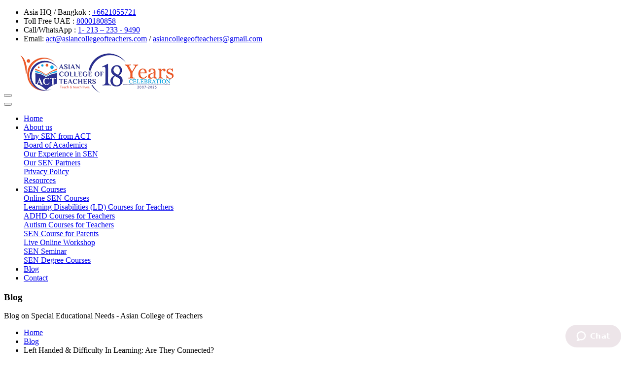

--- FILE ---
content_type: text/html; charset=UTF-8
request_url: https://www.senteachertraining.com/blog/1358-Left-Handed---Difficulty-In-Learning-Are-They-Connected-blog.php
body_size: 39777
content:
<!DOCTYPE html>
<html lang="en">
<head>   
<title>Left Handed & Difficulty In Learning: Are They Connected?</title>
<meta name="title" content="Left Handed & Difficulty In Learning: Are They Connected?"/>
<meta name="description" content="Have you identified a student who�s left-handed and have a learning disability? Explore our guide to know how you can help them.">
<meta property="og:type" content="blog"/>
<meta property="og:title" content="Left Handed & Difficulty In Learning: Are They Connected?"/>
<meta property="og:description" content="Have you come across a situation where you started identifying children with learning disabilities in your class? Wondering if left-hand domination is a sign of a learning disability? Explore our informative guide to know more."/>
<meta property="og:url" content="https://www.senteachertraining.com/blog/1358-Left-Handed---Difficulty-In-Learning-Are-They-Connected-blog.php"/>
<meta property="og:image" content="https://www.asiancollegeofteachers.com/admin_act/blog_images/Left_Handed_Difficulty_In_Learning.jpg"/>
<meta property="og:image:width" content="1200"/>
<meta property="og:image:height" content="630"/>

<meta charset="utf-8">



<meta name="viewport" content="width=device-width, initial-scale=1.0">

  



<link href="../assets/css/themify-icons.css" rel="stylesheet">



    <link href="assets/css/bootstrap.min.css" rel="stylesheet">
    
    <link href="https://use.fontawesome.com/releases/v5.10.2/css/all.css" rel="stylesheet">

    <link href="assets/css/animate.css" rel="stylesheet">



    <link href="assets/css/owl.transitions.css" rel="stylesheet">

 

    <link href="assets/css/style.css" rel="stylesheet">

    <link id="page_favicon" href="../assets/images/favicon.ico" rel="icon" type="image/x-icon">



    <link href="https://fonts.googleapis.com/css?family=Montserrat:300,300i,400,400i,500,500i,600,600i,700,700i,800,800i,900,900i" rel="stylesheet">

    <link rel="stylesheet" href="../assets/css/paginate.css" type="text/css">

   

  <!-- Google Tag Manager -->

<script>(function(w,d,s,l,i){w[l]=w[l]||[];w[l].push({'gtm.start':

new Date().getTime(),event:'gtm.js'});var f=d.getElementsByTagName(s)[0],

j=d.createElement(s),dl=l!='dataLayer'?'&l='+l:'';j.async=true;j.src=

'https://www.googletagmanager.com/gtm.js?id='+i+dl;f.parentNode.insertBefore(j,f);

})(window,document,'script','dataLayer','GTM-5J33L9K');</script>

<!-- End Google Tag Manager -->


<style type="text/css">
    .article-block-in {padding: 10px 20px; margin: 10px 0px;}
    .news-dt {color: #dd4415; font-weight: bold; font-family: "Open sans";}
    .head_gry_sm2 {font-size:20px !important; color: #1e1e1e; text-transform: capitalize;}
    .article-block-in p {font-size: 15px; line-height: 22px; padding: 25px 0px 5px 0; margin: 0; text-align: justify;}
    .readmore-3 a {color: #f25526; background: url(images/arw-sm1.png) no-repeat right 30%; padding: 0 15px 0 0;}
    .article-block-in img {display: block;height: auto;max-width: 100%;}
    .text-center a{color:#fff;}
</style>
	
	    
	</head><!--/head-->
<body>
    
    
<!-- Google Tag Manager (noscript) -->
<noscript><iframe src="https://www.googletagmanager.com/ns.html?id=GTM-5J33L9K"
height="0" width="0" style="display:none;visibility:hidden"></iframe></noscript>
<!-- End Google Tag Manager (noscript) --> 
<header id="header" class="site-header header-style-1 affix-top"  data-spy="affix" data-offset-top="97">
          
            <div class="topbar">
                <div class="container-fluid">
                    <div class="row">
                        <div class="col-md-10">
                            <div class="contact-info">
                                <ul>
                                    <li><span>Asia HQ / Bangkok : </span><a href="tel:+6621055721">+6621055721</a>  </li><li><span> Toll Free UAE :</span> <a href="tel:8000180858">8000180858</a></li> <li><span>Call/WhatsApp : </span><a href="tel:12132339490">1- 213 – 233 - 9490</a></li>
                                    <li><span>Email: </span><a href="mailto:act@asiancollegeofteachers.com">act@asiancollegeofteachers.com</a> / <a href="mailto:asiancollegeofteachers@gmail.com">asiancollegeofteachers@gmail.com</a> </li>
                                   
                                 
                                </ul>
                            </div>
                        </div>
                        <div class="col-md-2">
                            <div class="social">
                                <ul style="list-style:none;">
                                    <li><a href="https://www.facebook.com/groups/asiancollegenetwork/"><i class="ti-facebook"></i></a></li>
                                    <li><a href="https://twitter.com/actcoursesasia"><i class="ti-twitter-alt"></i></a></li>
                                    <li><a href="https://www.youtube.com/c/AsianCollegeofTeachers?sub_confirmation=1"><i class="ti-youtube"></i></a></li>
                                 	<li><a href="https://www.senteachertraining.com/blog/"><i class="ti-dribbble"></i></a></li>
                                    <li><a href=" https://www.linkedin.com/in/asiancollegeofteachers-a38b6a125/"><i class="ti-linkedin"></i></a></li>
                                    <li><a href="https://www.flickr.com/photos/asiancollegeofteachers/"><i class="ti-flickr-alt"></i></a></li>
                                    <li><a href="https://instagram.com/asiancollegeofteachers/"><i class="ti-instagram"></i></a></li>
                                    <li><a href=" https://www.pinterest.com/actcoursesasia/"><i class="ti-pinterest"></i></a></li>
                                  
                                </ul>
                            </div>
                        </div>
                    </div>
                </div> <!-- end container -->
            </div> <!-- end topbar -->
            <nav class="navigation navbar navbar-default">
                <div class="container">
                    <div class="navbar-header">
                        <button type="button" class="open-btn">
                            <span class="sr-only">Toggle navigation</span>
                            <span class="icon-bar"></span>
                            <span class="icon-bar"></span>
                            <span class="icon-bar"></span>
                        </button>
                        <a class="navbar-brand" href="../"><img src="../assets/images/logo.png" alt="Asian College of Teachers"></a>
                    </div>
                    <div id="navbar" class="navbar-collapse collapse navbar-right navigation-holder">
                        <button class="close-navbar"><i class="ti-close"></i></button>
                        <ul class="nav navbar-nav">
                            <li>  <a href="../">Home</a> </li>
                           
                            <li class="menu-item-has-children">
                                <a href="#">About us</a>
                                <ul class="sub-menu"  style="list-style:none;padding-left:0px;">
                                 <li><a href="../why-sen-from-act.php">Why SEN from ACT</a></li>
                                 <li><a href="../board-of-academics.php">Board of Academics</a></li>
                                 <li><a href="../our-experience-in-sen.php">Our Experience in SEN</a></li>
                                 <li><a href="../our-sen-partners.php">Our SEN Partners</a></li>
                                 
                                 <li><a href="../privacy-policy.php">Privacy Policy</a></li>
                                  
                                 <li><a href="../resources.php">Resources</a></li>
                                </ul>
                            </li>
                           
                           
                            <!--<li><a href="https://www.specialeducationcourses.college/blogs/" target="_blank">Blog</a></li>-->
							<li class="menu-item-has-children">
                                <a href="#">SEN Courses</a>
                                <ul class="sub-menu"  style="list-style:none;padding-left:0px;">
                                 <li><a href="../special-education-course.php">Online SEN Courses</a></li>
                                 <li><a href="../learning-disabilities.php"> Learning Disabilities (LD) Courses for Teachers</a></li>
                                 <li><a href="../adhd.php"> ADHD Courses for Teachers</a></li>
                                
                                 <li><a href="../autism.php">Autism Courses for Teachers</a></li>
                                
                                 <li><a href="../Certificate-in-Special-Education-Needs-for-Parents.php">SEN Course for Parents</a></li>
                                
                                 <li><a href="../SEN-live-online-workshop.php">Live Online Workshop</a></li>
                                
                                 <li><a href="../SEN-seminar.php">SEN Seminar</a></li>
                                
                                 <li><a href="../Bachelor-of-Education-in-Special-Educational-Needs.php">SEN Degree Courses</a></li>
                                </ul>
                            </li>
							<li><a href="https://www.senteachertraining.com/blog/">Blog</a></li>
                            <li><a href="../contact.php">Contact</a></li>
                          
                        </ul>
                    </div><!-- end of nav-collapse -->
                    
                </div><!-- end of container -->
            </nav>
        </header><section id="blog">

 <section class="inner-banner-sec blog-banner">
    <div class="inner-overlay">
    <div class="container">
    <div class="inbanner-text-bx">
    <h1>Blog</h1>
    <p>Blog on Special Educational Needs - Asian College of Teachers</p>
    </div>
    </div>
    </div>
 </section>
	<div class="breadcrumb-sec">
	<div class="container">
			<ul class="breadcrumbs-custom">
                <li><a href="/">Home</a></li>
                <li><a href="https://www.senteachertraining.com/blog">Blog</a></li>
                <li class="active">Left Handed & Difficulty In Learning: Are They Connected?</li>
              </ul>
	</div>
	</div>
    <div class="container">
        <div class="blog">
            <div class="row">
                <div class="col-md-8">
                    <div class="blog-item">
                        <!--<img class="img-responsive img-blog" src="images/slider/slider-1.jpg" width="100%" alt="Governing Body" title="Governing Body for Asian College of Teachers" />-->
                            <div class="row">  
                                
                                <div class="col-xs-12 col-sm-12 blog-content">
                                   <div class="media reply_section">
                                 <div class="media-body post_reply_content">
                              
								
                                <div class="article-block-in">
                                  <h2 style="color: #174873;font-weight: bold;margin-top:0px;">Left Handed & Difficulty In Learning: Are They Connected?</h2>
                                
                                 
                                                                   <p class="news-dt pull-right">9th January 2023</p>
                                                                   
                                
                                                                                                         <img src="https://www.asiancollegeofteachers.com/admin_act/blog_images/Left_Handed_Difficulty_In_Learning.jpg" class="img-responsive" alt="">
                                                                       <p>Parents are the ones who observe whether their children are preferring right or their left hand to do certain actions like holding objects. If they find out that their child is left-handed then they get worried. They tend to consult either their paediatrician or <strong>SEN (Special Education Needs)</strong> teacher that if their child does have a learning disability or not.</p>

<p>For a prolonged time, there&rsquo;s a saying that if a child is left-handed then it&rsquo;s a sign that they are having a learning disability. As soon as parents figured out that their child is left-handed, they instantly try to force their children to become right-handed.</p>

<p>According to an article on leftyfretz.com, even if both parents are right-handed, the chances of their child being left-handed is <strong>9%</strong>.<br />
&nbsp;</p>

<center><img alt="What Are The Chances of Having a Left Handed Child" src="https://www.asiancollegeofteachers.com/admin_act/blogs/upload/1517218058.jpg" style="width:650px" />&nbsp;</center>

<center><em>Source: <a href="https://leftyfretz.com/how-many-people-are-left-handed/">leftyfretz.com</a></em></center>

<p>According to many research children who were born left-handed because of reasons like hereditary issues, the mother being stressed during pregnancy and many other factors.</p>

<p>As a special ed teacher, you might even come across that nobody&rsquo;s even noticed that a child is going through a learning disability, you can find out because you&rsquo;ve mastered the topic of <strong>identifying children with learning disabilities</strong>. Thus, it comes with your job role to identify and help those children to become the best version of themselves even with any disability.</p>

<p><strong><em>Note:</em></strong><em> In case you&rsquo;re still wondering how you can help children with a learning disability as a teacher then we do suggest going through our <a href="https://www.senteachertraining.com/learning-disabilities.php">online learning disabilities course for teachers</a><strong>, </strong>which will make you equipped with the knowledge to help those children.</em></p>

<p>Now, let&rsquo;s get to know more about is being left-handed has anything to do about the learning disability of an individual.</p>

<p><strong>Development of Hand Preference</strong></p>

<p>Well, from a very young age, children show various signs of their hand preference for every action they take and the preference becomes second nature as they grow. There are several factors also which influence the hand dominance of children such as genetics or their surroundings and culture. In some cases, children who are going through learning disabilities like<strong> Autism, ADHD, and Dyslexia</strong> are found to be left-handed.</p>

<p>In addition, it&rsquo;s also to be said that when some external factors interrupt the left-handed individual from shifting their preference to the right hand then it could lead to a learning disability.</p>

<p>However, there&rsquo;s no conclusive evidence to prove that as further research is still going on, so take this with a pinch of salt.</p>

<p><strong>Problems faced by Left-handed children with learning disabilities:</strong></p>

<p><em>Here are some of the most common difficulties in reading by left handed children:</em><br />
&nbsp;</p>

<ul>
	<li>Problems in joining single letters into words.</li>
	<li>Remembering the letters slowly.</li>
	<li>Not recognizing the letters in an inverted form like shaded, crossed out, etc.</li>
	<li>Confusion in similar letters like L-M, P-T-H, S-C, etc.</li>
	<li>Slow reading pace.</li>
	<li>Not comprehending what has been read (even though the reading method has been learned).</li>
	<li>In some cases, left-handed children do memorize individual letters without any difficulty.</li>
</ul>

<p><strong>How to Help Children with Learning Disabilities?</strong></p>

<p><strong>Identifying children with learning disabilities</strong> is not an easy job. However, as an SEN teacher, you might have learned how to identify if children are left-handed biased and have learning disabilities at the same time then your job is to encourage them and make their parents understand that.</p>

<p>&ldquo;<strong><em>Children with special needs aren&rsquo;t sent to special parents, they make parents specia</em></strong><strong><em>l</em></strong>&rdquo;.</p>

<p>Instead of changing who they are, we need to accept them as they are and encourage them to live their life better with whatever qualities they have. As an SEN teacher, you can apply these teaching methods to make life easier for children who have a learning disability:</p>

<p><strong>i. Break lessons into parts:</strong></p>

<p>Teaching the whole lessons as a whole will not help students with a learning disability to comprehend those. Try to break the lessons into the small part and keep it short and crisp with lots of real-life examples, so that they can fully understand what they are learning.</p>

<p><strong>ii. Use of innovative teaching style:</strong></p>

<p>Instead of teaching in the same orthodox manner using blackboard, try to teach through the visual learning method, bring different kinds of manipulatives for teaching, use the auditory teaching method, etc.</p>

<p>So that every category of the student feels engaged and takes participation actively in the class.</p>

<p><strong>iii. Keep track of progress:</strong></p>

<p>After teaching every lesson every day, make sure to have the revision on the very next day of your online class. You can ask questions related to that lessons in a friendly manner to see whether they are understanding the lessons or not.</p>

<p><strong>iv. Make them included:</strong></p>

<p>Lastly, every child loves to feel included. As an SEN Teacher, make sure you are not just focusing on their learning only, but on their social skills as well.</p>

<p>Organize some fun activities in your class such as introducing and know each other, so that they can find some ground with each other to become friends.</p>

<p><strong>Final Thoughts</strong></p>

<p>Society has moved forward technologically and thinking-wise as well. If you have found out that some children are left-handed then don&rsquo;t try to force them to change their hand preferences, chances are because of your demand it could create a learning disability in them.</p>

<p>By chance, if a child is left-handed biased and has learning disabilities as well then, it&rsquo;s the responsibility of the SEN Teachers and of parents as well to support them and help them to grow in every aspect of life.</p>

<p>In addition, if you&rsquo;re still in dilemma on how you can become an SEN teacher then we would recommend our <a href="https://www.senteachertraining.com/learning-disabilities.php">online learning disabilities course for teachers</a><strong> </strong>which will definitely help you to help children with special needs and will also help to identify children with learning disabilities.</p>

<p><em>Looking for earning a <a href="https://www.senteachertraining.com/">special education teaching certificate</a>? If yes then give us a call at +6621055721 or WhatsApp us at: 1- 213 &ndash; 233 &ndash; 9490. You can send us an email on Email: act@asiancollegeofteachers.com / asiancollegeofteachers@gmail.com.</em></p>

<p>&nbsp;</p>
                                    <ul class="pull-left blog-hm-social">
                                        <li><span style="font-size:23px;color:#000;"><i class="fas fa-share-alt"></i></span></li>
                                        <li><a href="http://www.facebook.com/sharer.php?u=https://www.senteacherstraining.com/blog/1358-Left-Handed---Difficulty-In-Learning-Are-They-Connected-blog.php" target="_blank"><i class="fab fa-facebook-square"></i></a></li>
                                        <li><a href="https://www.linkedin.com/sharing/share-offsite/?url=https://www.senteacherstraining.com/blog/1358-Left-Handed---Difficulty-In-Learning-Are-They-Connected-blog.php" target="_blank" style="color:#3abff1;"><i class="fab fa-linkedin"></i></a></li>
                                        <li><a href="whatsapp://send?text=https://www.senteacherstraining.com/blog/1358-Left-Handed---Difficulty-In-Learning-Are-They-Connected-blog.php" + message, '_blank'  style="color:#22d533;"><i class="fab fa-whatsapp-square"></i></a></li>
                                    </ul>
                                      <span class="pull-right"><b>Written By :</b> Laura Taylor</span>                                  
                                </div>
                             </div>
                        </div>
                                   
                               <br> 
                                </div>
                            </div>
                        </div><!--/.blog-item-->
                        
                         <div class="text-center" style="font-size: 12px;color:#000;background-color: #cccccc30;padding: 9px 0px;"> <a href="https://www.youtube.com/c/AsianCollegeofTeachers?sub_confirmation=1" target="_blank" style="color:#03C;">Subscribe our Youtube Channel</a> | <a href="https://www.facebook.com/groups/asiancollegenetwork/" target="_blank" style="color:#03C;">Like us on Facebook</a> | <a href="https://twitter.com/actcoursesasia" target="_blank" style="color:#03C;">Follow us on Twitter</a> | <a href="https://www.instagram.com/asiancollegeofteachers/" target="_blank" style="color:#03C;">Follow us on Instagram</a> | <a href="https://www.linkedin.com/in/asiancollegeofteachers-a38b6a125/" target="_blank" style="color:#03C;">Follow us on Linkedin</a></div>
 <div id="display_comment"></div>
	
	<script src="https://ajax.googleapis.com/ajax/libs/jquery/3.2.1/jquery.min.js"></script>
<div style="box-shadow:-1px 2px 9px 4px #ccc;padding: 20px;margin-top: 20px;">
<div>
	<div class="alert alert-success alert-dismissible" id="success" style="display:none;">
	  <a href="#" class="close" data-dismiss="alert" aria-label="close">×</a>
	</div>
    <span style="font-weight:bold;font-size:20px;">Leave a Reply</span><br><br>
	<form id="fupForm" name="form1" method="POST">
		<div class="form-group">
			<label for="name">Name:</label>
			<input type="text" class="form-control" id="name" name="name" placeholder="Your Name" required>
		</div>
		<div class="form-group">
			<label for="email">Email:</label>
			<input type="email" class="form-control" id="email" name="email" placeholder="Enter your email id" required>
		</div>
		<div class="form-group">
			<label for="phone">Phone:</label>
			<input type="text" class="form-control" id="phone" name="phone" placeholder="Enter your contact number"  required>
		</div>
		<div class="form-group" >
			<label for="comment">Comment:</label>
			 <textarea rows="2" class="form-control"  name="comment" id="comment" placeholder="Type your comment here..."  required></textarea>         
		</div>
        <input type="hidden" name="comment_id" id="comment_id" value="0" />
        <input type="hidden" value="1358" id="blogid" name="blogid">
		<input type="button" name="save" class="btn btn-primary" value="POST YOUR COMMENT" id="butsave">
	</form>
</div>
</div>

<script>
$(document).ready(function() {
	$('#butsave').on('click', function() {
		$("#butsave").attr("disabled", "disabled");
		var name = $('#name').val();
		var email = $('#email').val();
		var phone = $('#phone').val();
		var comment = $('#comment').val();
		var blogid = $('#blogid').val();
		var comment_id = $('#comment_id').val();
		
		if(name!="" && email!="" && phone!=""  && comment!=""){
			$.ajax({
				url: "common/save.php",
				type: "POST",
				data: {
					name: name,
					email: email,
					phone: phone,
					comment: comment,
					blogid: blogid,
					comment_id: comment_id
									
				},
				cache: false,
				success: function(result){
				//alert(result);
				$("#butsave").removeAttr("disabled");
				$('#fupForm').find('input:text').val('');
				$('#email').val('');
				$('#comment').val('');
				$("#success").show();
				$('#success').html('Comment added successfully !'); 
				$('#comment_id').val('0');
				load_comment();	
				}
				
			});
		}
		else{
			alert('Please fill all the field !');
			$("#butsave").removeAttr("disabled");
		}
	});
	
	
	load_comment();

	 function load_comment()
	 {
	  var blogid = $('#blogid').val();
	  
	   $.ajax({
	   url:"common/fetch_comment.php",
	   method:"POST",
	   data: {			
				blogid: $('#blogid').val()
	   		 },
	   success:function(data)
	   {
		$('#display_comment').html(data);
	   }
	  })
	 }
	
	 $(document).on('click', '.reply', function(){
	  var comment_id = $(this).attr("id");
	  $('#comment_id').val(comment_id);
	  $('#name').focus();
	 });
});
</script>
<script>
$(document).ready(function(){

    // Load more data
    $('#load-more').click(function(){
        var row = Number($('#row').val());
        var allcount = Number($('#all').val());
        var rowperpage = 1;
        row = row + rowperpage;

        if(row <= allcount){
            $("#row").val(row);

            $.ajax({
                url: 'common/fetch_comment.php',
                type: 'post',
                data: {row:row},
             
                success: function(response){

                    // Setting little delay while displaying new content
                    setTimeout(function() {
                        // appending posts after last post with class="post"
                        $(".post:last").after(response).show().fadeIn("slow");

                        var rowno = row + rowperpage;

                        // checking row value is greater than allcount or not
                        if(rowno > allcount){

                            // Change the text and background
                            $('#load-more').text("Hide");
                            $('#load-more').css("background","darkorchid");
                        }else{
                            $("#load-more").text("Load more");
                        }
                    }, 2000);

                }
            });
        }else{
            $('#load-more').text("Loading...");

            // Setting little delay while removing contents
            setTimeout(function() {

                // When row is greater than allcount then remove all class='post' element after 3 element
                $('.post:nth-child(3)').nextAll('.post').remove();

                // Reset the value of row
                $("#row").val(0);

                // Change the text and background
                $('#load-more').text("Load more");
                $('#load-more').css("background","#15a9ce");
                
            }, 2000);


        }

    });

});
</script>
 
<br>
                        
                      
                     
                    </div><!--/.col-md-8-->
                 <div class="col-md-4">
                      <br>
                      	<form class="form" role="form" name="frmBlogs" id="frmBlogs" method="post" style="padding:0;">
								<div class="form-group">
								
								  <input type="text" class="form-control" id="txtBlogs" placeholder="Enter Your Search Option" style="width:75%;float:left;" name="txtBlogs" value="">
								&nbsp;
								  <button type="submit" class="btn btn-info btn-md"  onClick="SearchBlogs()">Search</button>
								  <input name="txtAction" id="txtAction" type="hidden">
								</div>
								</form>
                                
                                
                              <p style="font-size: 24px; margin-top: 20px; margin-bottom: 10px; font-weight: 500;">Recent Posts</p> 
                                
                                								                                
                                                                  <span style="font-size:16px; display:block; margin:10px 0; font-weight: 500; line-height: 1.1;"><a href="2528-Where-ECE---SEN-Specialists-Are-Hired-Schools-NGOs---International-Roles-blog.php" style="color:#5bc0de;">Where ECE & SEN Specialists Are Hired: Schools, NGOs & International Roles</a></span>
								 								                                
                                                                  <span style="font-size:16px; display:block; margin:10px 0; font-weight: 500; line-height: 1.1;"><a href="2514-Common-Mistakes-Teachers-Make-When-Choosing-Special-Education-Courses-in-UAE-blog.php" style="color:#5bc0de;">Common Mistakes Teachers Make When Choosing Special Education Courses in UAE</a></span>
								 								                                
                                                                  <span style="font-size:16px; display:block; margin:10px 0; font-weight: 500; line-height: 1.1;"><a href="2503-Real-Time-Alerts-and-Self-Regulation-How-Technology-Helps-SEN-Learners-Monitor-Their-Own-Behaviour-blog.php" style="color:#5bc0de;">Real-Time Alerts and Self-Regulation: How Technology Helps SEN Learners Monitor Their Own Behaviour</a></span>
								 								                                
                                                                  <span style="font-size:16px; display:block; margin:10px 0; font-weight: 500; line-height: 1.1;"><a href="2495-Sibling-Voice-How-to-Include-Brothers-and-Sisters-in-the-IEP-Journey-blog.php" style="color:#5bc0de;">Sibling Voice: How to Include Brothers and Sisters in the IEP Journey</a></span>
								 								                                
                                                                  <span style="font-size:16px; display:block; margin:10px 0; font-weight: 500; line-height: 1.1;"><a href="2486-10-Powerful-Books-That-Every-Special-Education-Teacher-Wishes-They-Read-Sooner-blog.php" style="color:#5bc0de;">10 Powerful Books That Every Special Education Teacher Wishes They Read Sooner</a></span>
								 								                                
                                                                  <span style="font-size:16px; display:block; margin:10px 0; font-weight: 500; line-height: 1.1;"><a href="2476-How-Technology-Helps-SEN-Learners-Monitor-and-Improve-Their-Behaviour-blog.php" style="color:#5bc0de;">How Technology Helps SEN Learners Monitor and Improve Their Behaviour</a></span>
								                       			
                      </div>
            </div><!--/.row-->
         </div><!--/.blog-->
    </section><!--/#blog-->
    
    <footer class="footer-sec">



<div class="container-fluid">



<div class="row">



<div class="col-md-4 col-sm-6">



<div class="ftr-add">



<span style="display:block; color: #29cbff; font-size: 18px; margin:10px 0; font-weight: 500; line-height: 1.1;">Asia HQ / Bangkok </span>



<p>No.6 Soi Ramkhamhaeng 



18, Huamak, Bangkapi,



Bangkok 10240  



</p>







<a href="#"> Call: +6621055721 </a>



</div>



</div>



<div class="col-md-4 col-sm-6">



<div class="ftr-add">



<span style="display:block; color: #29cbff; font-size: 18px; margin:10px 0; font-weight: 500; line-height: 1.1;">UK </span>



<p>27 Old Gloucester Street



LONDON



WC1N 3AX



UNITED KINGDOM







</p>







 <a href="#">Call:  0-808-189-1203</a> 



</div>



</div>



<div class="col-md-4 col-sm-6">



<div class="ftr-add">



<span style="display:block; color: #29cbff; font-size: 18px; margin:10px 0; font-weight: 500; line-height: 1.1;">Singapore  </span>



<!--<p>50 Chin Swee Road



#09-04 Thong Chai Building,



Singapore 169874 



</p>-->



 <a href="#">Call:   +65-31631068</a><br /> 



 <!--<a href="#">Fax:  +65 6826 4112</a>-->  



</div>



</div>



<!--<div class="col-md-3 col-sm-6">



<div class="ftr-add">



<span style="display:block; color: #29cbff; font-size: 18px; margin:10px 0; font-weight: 500; line-height: 1.1;">Vietnam  </span>



<p>60 Nguyen Dinh Chieu DaKao Dist 1, 



Ho Chi Minh City, 



Vietnam







</p>







<a href="#">Call:   (+84) 822216495</a><br /> 



<a href="#">Call:    (+84) 903999350</a>



</div>



</div>-->



</div>



</div>



<div class="container">



<div class="row">



<div class="col-sm-12">



<p class="ftr-email"><strong>For Admission and Enquiry:</strong><br />



Email : <a href="mailto:act@asiancollegeofteachers.com">act@asiancollegeofteachers.com</a> | <a href="mailto: asiancollegeofteachers@gmail.com"> asiancollegeofteachers@gmail.com</a>



</p>



</div>



</div>



</div>



<div class="container bg">



<div class="row">

<div class="col-md-6">

<div class="ftr-wrap">
<br>
<div class="ftr-logo">

<img src="../assets/images/logo.png" alt="Asian College of Teachers" style="background-color: #f4f4f5; padding: 4px 5px 4px 5px;" alt="Asian College of Teachers">

</div>

<p>Asian College of Teachers, the leader in teacher education in Asia is offering an extensive range of Special Education courses with an aim to attract creative and intelligent minds to the SEN teaching arena with a focus on ADHD, Autism and Learning Disabilities and train them effectively to engage and bring joy into the lives of children with special educational needs.</p>

<div class="ftr-social-sec">

<ul>

                                   <li><a href="https://www.facebook.com/groups/asiancollegenetwork/"><i class="ti-facebook"></i></a></li>
                                    
                                       <li><a href="https://twitter.com/actcoursesasia"><i class="ti-twitter-alt"></i></a></li>
                                    
                                    
                                    <li><a href="https://www.youtube.com/c/AsianCollegeofTeachers?sub_confirmation=1"><i class="ti-youtube"></i></a></li>
                                 
                                 <li><a href="https://www.senteachertraining.com/blog/"><i class="ti-dribbble"></i></a></li>
                                 
                                   <li><a href=" https://www.linkedin.com/in/asiancollegeofteachers-a38b6a125/"><i class="ti-linkedin"></i></a></li>

                                 

                                    <li><a href="https://www.flickr.com/photos/asiancollegeofteachers/"><i class="ti-flickr-alt"></i></a></li>
                                    
                                    
                                    <li><a href="https://instagram.com/asiancollegeofteachers/"><i class="ti-instagram"></i></a></li>

                                    <li><a href=" https://www.pinterest.com/actcoursesasia/"><i class="ti-pinterest"></i></a></li>
                                </ul>

                                </div>

</div>

</div>

<div class="col-md-6">

<div class="ftr-wrap">

<div class="ftr-link">

<div>Sen Courses</div>

<ul>

<!--<li><a href="5-day-sen-workshop-and-weekend-course-bangkok.php">Classroom Courses – 5 days’ Workshop</a></li>-->

<!--<li><a href="blended-course-online-and-inclass.php">Blended Course – Online & In-class</a></li>-->

<li><a href="../special-education-course.php">Certificate / Diploma / PG Diploma In Special Educational Needs (SEN)</a></li>

<li><a href="../learning-disabilities.php">Certificate / Diploma / PG Diploma In Learning Disabilities (LD)</a></li>

<li><a href="../autism.php">Certificate / Diploma / PG Diploma In AUTISM</a></li>

<li><a href="../adhd.php">Certificate / Diploma / PG Diploma In Attention Deficit Hyperactivity Disorder(ADHD)</a></li>

<!--<li><a href="TQUK.php">TQUK Endorsement</a></li>-->

<!--<li><a href="tesol-canada.php">Tesol Canada</a></li>-->
<div>Other Links</div>
<li><a href="../NCC.php">NCC Education</a></li>

<li><a href="../courses-disclaimer.php">Courses Disclaimer</a></li>

<li><a href="../trademark-disclaimer.php">Trademark Disclaimer</a></li>

<li><a href="../data-protection.php">Data Protection</a></li>

</ul>

</div>



</div>

</div>

<!--<div class="col-md-4">

<div class="ftr-wrap">

<div class="ftr-link">

<div>Other Courses</div>

<ul>

<li><a href="https://www.educationmanagementdiploma.com/" target="_blank">Education Management Program</a></li>

<li><a href="https://www.educationmanagementdiploma.com/pg-in-education-leadership.php" target="_blank">Education Leadership Program</a></li>

<li><a href="https://www.asiancollegeofteachers.com/pre-primary-teacher-training.php" target="_blank">Pre & Primary Teacher Training Program</a></li>

<li><a href="https://www.asiancollegeofteachers.com/early-childhood-care-teachers-training.php" target="_blank">Early Childhood Care & Education</a></li>

<li><a href="https://www.asiancollegeofteachers.com/montessori-teachers-training.php" target="_blank">Montessori Teacher Training</a></li>

<li><a href="https://www.asiancollegeofteachers.com/international-teaching-diploma.php" target="_blank">In Class Program - International Teaching Diploma</a></li>

</ul>

</div>



</div>

</div>-->

</div>



<hr>



<div class="row">



<div class="col-sm-12" style="margin-top:-15px;">


<p class="copyright-text">&copy; 2022 Asian College of Teachers. All Rights Reserved. Asian College Of Teachers is a trading brand of TTA Training Pvt. Ltd (India) - CIN U80902WB2016PTC215839, Asia Teachers Training Co., Ltd (Thailand) - Registration No. 0105558193360, Asian College Of Teachers Ltd (UK) - Company Number 9939942 & Asian College Of Teachers LLC, (USA) - Federal Tax Identification Number 30-1261596
</p>

<center><!--<a href="ssl.comodo.com"> -->



<img src="https://ssl.comodo.com/images/trusted-site-seal.png" alt="Comodo Trusted Site Seal" width="113" height="59" style="border: 0px;">



</a></center>



</div>



</div>



</div>



</footer>



<div class="fixed-call hidden-lg">



<a href="tel:+6621055721" class="call" id="call"><img src="../assets/images/call.png" alt="Call" class="img-responsive"></a>



</div>



<div class="fixed-whatsapp hidden-lg">



<a href="https://api.whatsapp.com/send?phone=12132339490&text=Hi, I am interested in Teacher Training Programs.Please contact me with all necessary details.(Message from www.senteachertraining.com)" class="whatsapp" id="whatsapp"><img src="../assets/images/whatsapp-256.png" alt="Whatsapp" class="img-responsive"></a>



</div>



<!-- <div class="fixed-facebook">



<a href="https://business.facebook.com/teachertrainingasia" class="fb-msg-btn" target="_blank"><img src="../assets/images/facebook-bottom.png" alt="Messenger" class="img-responsive" ></a>



</div>  -->



   



<!--Start of Zendesk Chat Script-->
<script type="text/javascript">
window.$zopim||(function(d,s){var z=$zopim=function(c){z._.push(c)},$=z.s=
d.createElement(s),e=d.getElementsByTagName(s)[0];z.set=function(o){z.set.
_.push(o)};z._=[];z.set._=[];$.async=!0;$.setAttribute("charset","utf-8");
$.src="https://v2.zopim.com/?5U1lbsdquabwI3bszPhKjFd9oikG6p1V";z.t=+new Date;$.
type="text/javascript";e.parentNode.insertBefore($,e)})(document,"script");
</script>
<!--End of Zendesk Chat Script-->  






 <script src="../assets/js/jquery.min.js"></script>



    <script src="../assets/js/bootstrap.min.js"></script>
    
    <script src="https://use.fontawesome.com/373a347df2.js"></script>



    <script src="../assets/js/jquery-plugin-collection.js"></script>



    <script src="../assets/js/script.js"></script></body>
</html>